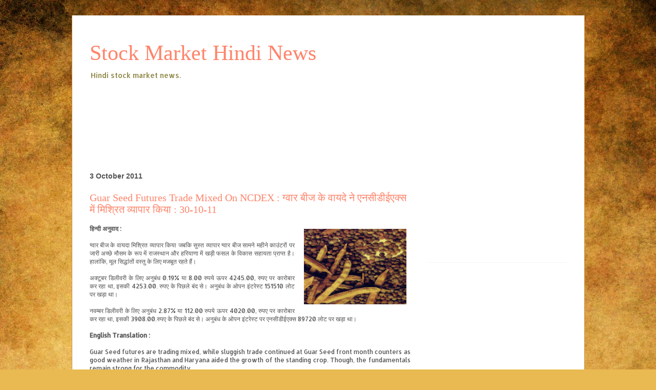

--- FILE ---
content_type: text/html; charset=UTF-8
request_url: http://hindi-stock-news.indian-commodity.com/2011/10/guar-seed-futures-trade-mixed-on-ncdex.html
body_size: 10933
content:
<!DOCTYPE html>
<html class='v2' dir='ltr' lang='en-IN'>
<head>
<link href='https://www.blogger.com/static/v1/widgets/335934321-css_bundle_v2.css' rel='stylesheet' type='text/css'/>
<meta content='width=1100' name='viewport'/>
<meta content='text/html; charset=UTF-8' http-equiv='Content-Type'/>
<meta content='blogger' name='generator'/>
<link href='http://hindi-stock-news.indian-commodity.com/favicon.ico' rel='icon' type='image/x-icon'/>
<link href='http://hindi-stock-news.indian-commodity.com/2011/10/guar-seed-futures-trade-mixed-on-ncdex.html' rel='canonical'/>
<link rel="alternate" type="application/atom+xml" title="Stock Market Hindi News - Atom" href="http://hindi-stock-news.indian-commodity.com/feeds/posts/default" />
<link rel="alternate" type="application/rss+xml" title="Stock Market Hindi News - RSS" href="http://hindi-stock-news.indian-commodity.com/feeds/posts/default?alt=rss" />
<link rel="service.post" type="application/atom+xml" title="Stock Market Hindi News - Atom" href="https://www.blogger.com/feeds/5088881221705991388/posts/default" />

<link rel="alternate" type="application/atom+xml" title="Stock Market Hindi News - Atom" href="http://hindi-stock-news.indian-commodity.com/feeds/1375875285127872271/comments/default" />
<!--Can't find substitution for tag [blog.ieCssRetrofitLinks]-->
<link href='https://blogger.googleusercontent.com/img/b/R29vZ2xl/AVvXsEjb4c5rdJn3U_Ur6fBTSXR3htVw0vAIobteYv5JmBgPDYhvtAjwHxqpeCmyn0y2UuLs-jXoTbxOvhQHe2oW3ZlW4elMynOZrCKuX0IxBCIdJruTOYi7z2Fn-CXwXMbQUeO5ekpz8Vm4jg/s200/Guwar-seed_g.gif' rel='image_src'/>
<meta content='http://hindi-stock-news.indian-commodity.com/2011/10/guar-seed-futures-trade-mixed-on-ncdex.html' property='og:url'/>
<meta content='Guar Seed Futures Trade Mixed On NCDEX : ग्वार बीज के वायदे ने एनसीडीईएक्स में मिश्रित व्यापार किया : 30-10-11' property='og:title'/>
<meta content='हिन्दी अनुवाद : ग्वार  बीज  के  वायदा  मिश्रित  व्यापार  किया  जबकि  सुस्त  व्यापार  ग्वार  बीज  सामने  महीने  काउंटरों  पर  जारी  अच्छे  मौ...' property='og:description'/>
<meta content='https://blogger.googleusercontent.com/img/b/R29vZ2xl/AVvXsEjb4c5rdJn3U_Ur6fBTSXR3htVw0vAIobteYv5JmBgPDYhvtAjwHxqpeCmyn0y2UuLs-jXoTbxOvhQHe2oW3ZlW4elMynOZrCKuX0IxBCIdJruTOYi7z2Fn-CXwXMbQUeO5ekpz8Vm4jg/w1200-h630-p-k-no-nu/Guwar-seed_g.gif' property='og:image'/>
<title>Stock Market Hindi News: Guar Seed Futures Trade Mixed On NCDEX : ग&#2381;व&#2366;र ब&#2368;ज क&#2375; व&#2366;यद&#2375; न&#2375; एनस&#2368;ड&#2368;ईएक&#2381;स म&#2375;&#2306; म&#2367;श&#2381;र&#2367;त व&#2381;य&#2366;प&#2366;र क&#2367;य&#2366; : 30-10-11</title>
<style type='text/css'>@font-face{font-family:'Allerta';font-style:normal;font-weight:400;font-display:swap;src:url(//fonts.gstatic.com/s/allerta/v19/TwMO-IAHRlkbx940YnYXSCiN9uc.woff2)format('woff2');unicode-range:U+0000-00FF,U+0131,U+0152-0153,U+02BB-02BC,U+02C6,U+02DA,U+02DC,U+0304,U+0308,U+0329,U+2000-206F,U+20AC,U+2122,U+2191,U+2193,U+2212,U+2215,U+FEFF,U+FFFD;}</style>
<style id='page-skin-1' type='text/css'><!--
/*
-----------------------------------------------
Blogger Template Style
Name:     Ethereal
Designer: Jason Morrow
URL:      jasonmorrow.etsy.com
----------------------------------------------- */
/* Content
----------------------------------------------- */
body {
font: normal normal 12px Allerta;
color: #525252;
background: #e9ba52 url(//themes.googleusercontent.com/image?id=0BwVBOzw_-hbMN2IwNWVhMDktYzNlYy00MGY2LWI5MTYtMTQ2ZTRkMmI3YTE1) repeat fixed top center /* Credit: mammuth (http://www.istockphoto.com/googleimages.php?id=10364914&platform=blogger) */;
}
html body .content-outer {
min-width: 0;
max-width: 100%;
width: 100%;
}
a:link {
text-decoration: none;
color: #4c5435;
}
a:visited {
text-decoration: none;
color: #3c4387;
}
a:hover {
text-decoration: underline;
color: #2f86be;
}
.main-inner {
padding-top: 15px;
}
.body-fauxcolumn-outer {
background: transparent none repeat-x scroll top center;
}
.content-fauxcolumns .fauxcolumn-inner {
background: #ffffff none repeat-x scroll top left;
border-left: 1px solid #d58e3e;
border-right: 1px solid #d58e3e;
}
/* Flexible Background
----------------------------------------------- */
.content-fauxcolumn-outer .fauxborder-left {
width: 100%;
padding-left: 0;
margin-left: -0;
background-color: transparent;
background-image: none;
background-repeat: no-repeat;
background-position: left top;
}
.content-fauxcolumn-outer .fauxborder-right {
margin-right: -0;
width: 0;
background-color: transparent;
background-image: none;
background-repeat: no-repeat;
background-position: right top;
}
/* Columns
----------------------------------------------- */
.content-inner {
padding: 0;
}
/* Header
----------------------------------------------- */
.header-inner {
padding: 27px 0 3px;
}
.header-inner .section {
margin: 0 35px;
}
.Header h1 {
font: normal normal 42px Times, 'Times New Roman', FreeSerif, serif;
color: #ff846a;
}
.Header h1 a {
color: #ff846a;
}
.Header .description {
font-size: 115%;
color: #877f3c;
}
.header-inner .Header .titlewrapper,
.header-inner .Header .descriptionwrapper {
padding-left: 0;
padding-right: 0;
margin-bottom: 0;
}
/* Tabs
----------------------------------------------- */
.tabs-outer {
position: relative;
background: transparent;
}
.tabs-cap-top, .tabs-cap-bottom {
position: absolute;
width: 100%;
}
.tabs-cap-bottom {
bottom: 0;
}
.tabs-inner {
padding: 0;
}
.tabs-inner .section {
margin: 0 35px;
}
*+html body .tabs-inner .widget li {
padding: 1px;
}
.PageList {
border-bottom: 1px solid #eddc83;
}
.tabs-inner .widget li.selected a,
.tabs-inner .widget li a:hover {
position: relative;
-moz-border-radius-topleft: 5px;
-moz-border-radius-topright: 5px;
-webkit-border-top-left-radius: 5px;
-webkit-border-top-right-radius: 5px;
-goog-ms-border-top-left-radius: 5px;
-goog-ms-border-top-right-radius: 5px;
border-top-left-radius: 5px;
border-top-right-radius: 5px;
background: #ebc57a none ;
color: #4c5435;
}
.tabs-inner .widget li a {
display: inline-block;
margin: 0;
margin-right: 1px;
padding: .65em 1.5em;
font: normal normal 12px Arial, Tahoma, Helvetica, FreeSans, sans-serif;
color: #4c5435;
background-color: #ffe6af;
-moz-border-radius-topleft: 5px;
-moz-border-radius-topright: 5px;
-webkit-border-top-left-radius: 5px;
-webkit-border-top-right-radius: 5px;
-goog-ms-border-top-left-radius: 5px;
-goog-ms-border-top-right-radius: 5px;
border-top-left-radius: 5px;
border-top-right-radius: 5px;
}
/* Headings
----------------------------------------------- */
h2 {
font: normal bold 14px Verdana, Geneva, sans-serif;
color: #525252;
}
/* Widgets
----------------------------------------------- */
.main-inner .column-left-inner {
padding: 0 0 0 20px;
}
.main-inner .column-left-inner .section {
margin-right: 0;
}
.main-inner .column-right-inner {
padding: 0 20px 0 0;
}
.main-inner .column-right-inner .section {
margin-left: 0;
}
.main-inner .section {
padding: 0;
}
.main-inner .widget {
padding: 0 0 15px;
margin: 20px 0;
border-bottom: 1px solid #f6f6f6;
}
.main-inner .widget h2 {
margin: 0;
padding: .6em 0 .5em;
}
.footer-inner .widget h2 {
padding: 0 0 .4em;
}
.main-inner .widget h2 + div, .footer-inner .widget h2 + div {
padding-top: 15px;
}
.main-inner .widget .widget-content {
margin: 0;
padding: 15px 0 0;
}
.main-inner .widget ul, .main-inner .widget #ArchiveList ul.flat {
margin: -15px -15px -15px;
padding: 0;
list-style: none;
}
.main-inner .sidebar .widget h2 {
border-bottom: 1px solid transparent;
}
.main-inner .widget #ArchiveList {
margin: -15px 0 0;
}
.main-inner .widget ul li, .main-inner .widget #ArchiveList ul.flat li {
padding: .5em 15px;
text-indent: 0;
}
.main-inner .widget #ArchiveList ul li {
padding-top: .25em;
padding-bottom: .25em;
}
.main-inner .widget ul li:first-child, .main-inner .widget #ArchiveList ul.flat li:first-child {
border-top: none;
}
.main-inner .widget ul li:last-child, .main-inner .widget #ArchiveList ul.flat li:last-child {
border-bottom: none;
}
.main-inner .widget .post-body ul {
padding: 0 2.5em;
margin: .5em 0;
list-style: disc;
}
.main-inner .widget .post-body ul li {
padding: 0.25em 0;
margin-bottom: .25em;
color: #525252;
border: none;
}
.footer-inner .widget ul {
padding: 0;
list-style: none;
}
.widget .zippy {
color: #525252;
}
/* Posts
----------------------------------------------- */
.main.section {
margin: 0 20px;
}
body .main-inner .Blog {
padding: 0;
background-color: transparent;
border: none;
}
.main-inner .widget h2.date-header {
border-bottom: 1px solid transparent;
}
.date-outer {
position: relative;
margin: 15px 0 20px;
}
.date-outer:first-child {
margin-top: 0;
}
.date-posts {
clear: both;
}
.post-outer, .inline-ad {
border-bottom: 1px solid #f6f6f6;
padding: 30px 0;
}
.post-outer {
padding-bottom: 10px;
}
.post-outer:first-child {
padding-top: 0;
border-top: none;
}
.post-outer:last-child, .inline-ad:last-child {
border-bottom: none;
}
.post-body img {
padding: 8px;
}
h3.post-title, h4 {
font: normal normal 20px Times, Times New Roman, serif;
color: #ff846a;
}
h3.post-title a {
font: normal normal 20px Times, Times New Roman, serif;
color: #ff846a;
text-decoration: none;
}
h3.post-title a:hover {
color: #2f86be;
text-decoration: underline;
}
.post-header {
margin: 0 0 1.5em;
}
.post-body {
line-height: 1.4;
}
.post-footer {
margin: 1.5em 0 0;
}
#blog-pager {
padding: 15px;
}
.blog-feeds, .post-feeds {
margin: 1em 0;
text-align: center;
}
.post-outer .comments {
margin-top: 2em;
}
/* Comments
----------------------------------------------- */
.comments .comments-content .icon.blog-author {
background-repeat: no-repeat;
background-image: url([data-uri]);
}
.comments .comments-content .loadmore a {
background: #ffffff none repeat-x scroll top left;
}
.comments .comments-content .loadmore a {
border-top: 1px solid transparent;
border-bottom: 1px solid transparent;
}
.comments .comment-thread.inline-thread {
background: #ffffff none repeat-x scroll top left;
}
.comments .continue {
border-top: 2px solid transparent;
}
/* Footer
----------------------------------------------- */
.footer-inner {
padding: 30px 0;
overflow: hidden;
}
/* Mobile
----------------------------------------------- */
body.mobile  {
background-size: auto
}
.mobile .body-fauxcolumn-outer {
background: ;
}
.mobile .content-fauxcolumns .fauxcolumn-inner {
opacity: 0.75;
}
.mobile .content-fauxcolumn-outer .fauxborder-right {
margin-right: 0;
}
.mobile-link-button {
background-color: #ebc57a;
}
.mobile-link-button a:link, .mobile-link-button a:visited {
color: #4c5435;
}
.mobile-index-contents {
color: #444444;
}
.mobile .body-fauxcolumn-outer {
background-size: 100% auto;
}
.mobile .mobile-date-outer {
border-bottom: transparent;
}
.mobile .PageList {
border-bottom: none;
}
.mobile .tabs-inner .section {
margin: 0;
}
.mobile .tabs-inner .PageList .widget-content {
background: #ebc57a none;
color: #4c5435;
}
.mobile .tabs-inner .PageList .widget-content .pagelist-arrow {
border-left: 1px solid #4c5435;
}
.mobile .footer-inner {
overflow: visible;
}
body.mobile .AdSense {
margin: 0 -10px;
}

--></style>
<style id='template-skin-1' type='text/css'><!--
body {
min-width: 1001px;
}
.content-outer, .content-fauxcolumn-outer, .region-inner {
min-width: 1001px;
max-width: 1001px;
_width: 1001px;
}
.main-inner .columns {
padding-left: 0px;
padding-right: 305px;
}
.main-inner .fauxcolumn-center-outer {
left: 0px;
right: 305px;
/* IE6 does not respect left and right together */
_width: expression(this.parentNode.offsetWidth -
parseInt("0px") -
parseInt("305px") + 'px');
}
.main-inner .fauxcolumn-left-outer {
width: 0px;
}
.main-inner .fauxcolumn-right-outer {
width: 305px;
}
.main-inner .column-left-outer {
width: 0px;
right: 100%;
margin-left: -0px;
}
.main-inner .column-right-outer {
width: 305px;
margin-right: -305px;
}
#layout {
min-width: 0;
}
#layout .content-outer {
min-width: 0;
width: 800px;
}
#layout .region-inner {
min-width: 0;
width: auto;
}
body#layout div.add_widget {
padding: 8px;
}
body#layout div.add_widget a {
margin-left: 32px;
}
--></style>
<style>
    body {background-image:url(\/\/themes.googleusercontent.com\/image?id=0BwVBOzw_-hbMN2IwNWVhMDktYzNlYy00MGY2LWI5MTYtMTQ2ZTRkMmI3YTE1);}
    
@media (max-width: 200px) { body {background-image:url(\/\/themes.googleusercontent.com\/image?id=0BwVBOzw_-hbMN2IwNWVhMDktYzNlYy00MGY2LWI5MTYtMTQ2ZTRkMmI3YTE1&options=w200);}}
@media (max-width: 400px) and (min-width: 201px) { body {background-image:url(\/\/themes.googleusercontent.com\/image?id=0BwVBOzw_-hbMN2IwNWVhMDktYzNlYy00MGY2LWI5MTYtMTQ2ZTRkMmI3YTE1&options=w400);}}
@media (max-width: 800px) and (min-width: 401px) { body {background-image:url(\/\/themes.googleusercontent.com\/image?id=0BwVBOzw_-hbMN2IwNWVhMDktYzNlYy00MGY2LWI5MTYtMTQ2ZTRkMmI3YTE1&options=w800);}}
@media (max-width: 1200px) and (min-width: 801px) { body {background-image:url(\/\/themes.googleusercontent.com\/image?id=0BwVBOzw_-hbMN2IwNWVhMDktYzNlYy00MGY2LWI5MTYtMTQ2ZTRkMmI3YTE1&options=w1200);}}
/* Last tag covers anything over one higher than the previous max-size cap. */
@media (min-width: 1201px) { body {background-image:url(\/\/themes.googleusercontent.com\/image?id=0BwVBOzw_-hbMN2IwNWVhMDktYzNlYy00MGY2LWI5MTYtMTQ2ZTRkMmI3YTE1&options=w1600);}}
  </style>
<link href='https://www.blogger.com/dyn-css/authorization.css?targetBlogID=5088881221705991388&amp;zx=9414a7b7-1ac8-455c-92ec-1bd2958fb82c' media='none' onload='if(media!=&#39;all&#39;)media=&#39;all&#39;' rel='stylesheet'/><noscript><link href='https://www.blogger.com/dyn-css/authorization.css?targetBlogID=5088881221705991388&amp;zx=9414a7b7-1ac8-455c-92ec-1bd2958fb82c' rel='stylesheet'/></noscript>
<meta name='google-adsense-platform-account' content='ca-host-pub-1556223355139109'/>
<meta name='google-adsense-platform-domain' content='blogspot.com'/>

<!-- data-ad-client=ca-pub-5053228192485256 -->

</head>
<body class='loading variant-leaves1'>
<div class='navbar no-items section' id='navbar' name='Navbar'>
</div>
<div class='body-fauxcolumns'>
<div class='fauxcolumn-outer body-fauxcolumn-outer'>
<div class='cap-top'>
<div class='cap-left'></div>
<div class='cap-right'></div>
</div>
<div class='fauxborder-left'>
<div class='fauxborder-right'></div>
<div class='fauxcolumn-inner'>
</div>
</div>
<div class='cap-bottom'>
<div class='cap-left'></div>
<div class='cap-right'></div>
</div>
</div>
</div>
<div class='content'>
<div class='content-fauxcolumns'>
<div class='fauxcolumn-outer content-fauxcolumn-outer'>
<div class='cap-top'>
<div class='cap-left'></div>
<div class='cap-right'></div>
</div>
<div class='fauxborder-left'>
<div class='fauxborder-right'></div>
<div class='fauxcolumn-inner'>
</div>
</div>
<div class='cap-bottom'>
<div class='cap-left'></div>
<div class='cap-right'></div>
</div>
</div>
</div>
<div class='content-outer'>
<div class='content-cap-top cap-top'>
<div class='cap-left'></div>
<div class='cap-right'></div>
</div>
<div class='fauxborder-left content-fauxborder-left'>
<div class='fauxborder-right content-fauxborder-right'></div>
<div class='content-inner'>
<header>
<div class='header-outer'>
<div class='header-cap-top cap-top'>
<div class='cap-left'></div>
<div class='cap-right'></div>
</div>
<div class='fauxborder-left header-fauxborder-left'>
<div class='fauxborder-right header-fauxborder-right'></div>
<div class='region-inner header-inner'>
<div class='header section' id='header' name='Header'><div class='widget Header' data-version='1' id='Header1'>
<div id='header-inner'>
<div class='titlewrapper'>
<h1 class='title'>
<a href='http://hindi-stock-news.indian-commodity.com/'>
Stock Market Hindi News
</a>
</h1>
</div>
<div class='descriptionwrapper'>
<p class='description'><span>Hindi stock market news.</span></p>
</div>
</div>
</div></div>
</div>
</div>
<div class='header-cap-bottom cap-bottom'>
<div class='cap-left'></div>
<div class='cap-right'></div>
</div>
</div>
</header>
<div class='tabs-outer'>
<div class='tabs-cap-top cap-top'>
<div class='cap-left'></div>
<div class='cap-right'></div>
</div>
<div class='fauxborder-left tabs-fauxborder-left'>
<div class='fauxborder-right tabs-fauxborder-right'></div>
<div class='region-inner tabs-inner'>
<div class='tabs section' id='crosscol' name='Cross-column'><div class='widget AdSense' data-version='1' id='AdSense2'>
<div class='widget-content'>
<script type="text/javascript"><!--
google_ad_client="pub-5053228192485256";
google_ad_host="pub-1556223355139109";
google_ad_width=728;
google_ad_height=90;
google_ad_format="728x90_as";
google_ad_type="text_image";
google_ad_host_channel="0001+S0013+L0005";
google_color_border="FFFFFF";
google_color_bg="FFFFFF";
google_color_link="333333";
google_color_url="4D469C";
google_color_text="666666";
//--></script>
<script type="text/javascript"
  src="http://pagead2.googlesyndication.com/pagead/show_ads.js">
</script>
<div class='clear'></div>
</div>
</div></div>
<div class='tabs section' id='crosscol-overflow' name='Cross-Column 2'><div class='widget AdSense' data-version='1' id='AdSense3'>
<div class='widget-content'>
<script type="text/javascript"><!--
google_ad_client="pub-5053228192485256";
google_ad_host="pub-1556223355139109";
google_ad_width=728;
google_ad_height=15;
google_ad_format="728x15_0ads_al_s";
google_ad_host_channel="0001+S0020+L0001";
google_color_border="FFFFFF";
google_color_bg="FFFFFF";
google_color_link="525252";
google_color_url="4C5435";
google_color_text="525252";
//--></script>
<script type="text/javascript"
  src="http://pagead2.googlesyndication.com/pagead/show_ads.js">
</script>
<div class='clear'></div>
</div>
</div></div>
</div>
</div>
<div class='tabs-cap-bottom cap-bottom'>
<div class='cap-left'></div>
<div class='cap-right'></div>
</div>
</div>
<div class='main-outer'>
<div class='main-cap-top cap-top'>
<div class='cap-left'></div>
<div class='cap-right'></div>
</div>
<div class='fauxborder-left main-fauxborder-left'>
<div class='fauxborder-right main-fauxborder-right'></div>
<div class='region-inner main-inner'>
<div class='columns fauxcolumns'>
<div class='fauxcolumn-outer fauxcolumn-center-outer'>
<div class='cap-top'>
<div class='cap-left'></div>
<div class='cap-right'></div>
</div>
<div class='fauxborder-left'>
<div class='fauxborder-right'></div>
<div class='fauxcolumn-inner'>
</div>
</div>
<div class='cap-bottom'>
<div class='cap-left'></div>
<div class='cap-right'></div>
</div>
</div>
<div class='fauxcolumn-outer fauxcolumn-left-outer'>
<div class='cap-top'>
<div class='cap-left'></div>
<div class='cap-right'></div>
</div>
<div class='fauxborder-left'>
<div class='fauxborder-right'></div>
<div class='fauxcolumn-inner'>
</div>
</div>
<div class='cap-bottom'>
<div class='cap-left'></div>
<div class='cap-right'></div>
</div>
</div>
<div class='fauxcolumn-outer fauxcolumn-right-outer'>
<div class='cap-top'>
<div class='cap-left'></div>
<div class='cap-right'></div>
</div>
<div class='fauxborder-left'>
<div class='fauxborder-right'></div>
<div class='fauxcolumn-inner'>
</div>
</div>
<div class='cap-bottom'>
<div class='cap-left'></div>
<div class='cap-right'></div>
</div>
</div>
<!-- corrects IE6 width calculation -->
<div class='columns-inner'>
<div class='column-center-outer'>
<div class='column-center-inner'>
<div class='main section' id='main' name='Main'><div class='widget Blog' data-version='1' id='Blog1'>
<div class='blog-posts hfeed'>

          <div class="date-outer">
        
<h2 class='date-header'><span>3 October 2011</span></h2>

          <div class="date-posts">
        
<div class='post-outer'>
<div class='post hentry uncustomized-post-template' itemprop='blogPost' itemscope='itemscope' itemtype='http://schema.org/BlogPosting'>
<meta content='https://blogger.googleusercontent.com/img/b/R29vZ2xl/AVvXsEjb4c5rdJn3U_Ur6fBTSXR3htVw0vAIobteYv5JmBgPDYhvtAjwHxqpeCmyn0y2UuLs-jXoTbxOvhQHe2oW3ZlW4elMynOZrCKuX0IxBCIdJruTOYi7z2Fn-CXwXMbQUeO5ekpz8Vm4jg/s200/Guwar-seed_g.gif' itemprop='image_url'/>
<meta content='5088881221705991388' itemprop='blogId'/>
<meta content='1375875285127872271' itemprop='postId'/>
<a name='1375875285127872271'></a>
<h3 class='post-title entry-title' itemprop='name'>
Guar Seed Futures Trade Mixed On NCDEX : ग&#2381;व&#2366;र ब&#2368;ज क&#2375; व&#2366;यद&#2375; न&#2375; एनस&#2368;ड&#2368;ईएक&#2381;स म&#2375;&#2306; म&#2367;श&#2381;र&#2367;त व&#2381;य&#2366;प&#2366;र क&#2367;य&#2366; : 30-10-11
</h3>
<div class='post-header'>
<div class='post-header-line-1'></div>
</div>
<div class='post-body entry-content' id='post-body-1375875285127872271' itemprop='description articleBody'>
<a alt="Guar Seed Futures Trade Mixed On NCDEX" href="https://blogger.googleusercontent.com/img/b/R29vZ2xl/AVvXsEjb4c5rdJn3U_Ur6fBTSXR3htVw0vAIobteYv5JmBgPDYhvtAjwHxqpeCmyn0y2UuLs-jXoTbxOvhQHe2oW3ZlW4elMynOZrCKuX0IxBCIdJruTOYi7z2Fn-CXwXMbQUeO5ekpz8Vm4jg/s1600/Guwar-seed_g.gif" onblur="try {parent.deselectBloggerImageGracefully();} catch(e) {}" title="Guar Seed Futures Trade Mixed On NCDEX"><img alt="" border="0" id="BLOGGER_PHOTO_ID_5659234714225303234" src="https://blogger.googleusercontent.com/img/b/R29vZ2xl/AVvXsEjb4c5rdJn3U_Ur6fBTSXR3htVw0vAIobteYv5JmBgPDYhvtAjwHxqpeCmyn0y2UuLs-jXoTbxOvhQHe2oW3ZlW4elMynOZrCKuX0IxBCIdJruTOYi7z2Fn-CXwXMbQUeO5ekpz8Vm4jg/s200/Guwar-seed_g.gif" style="float: right; margin: 0pt 0pt 10px 10px; cursor: pointer; width: 200px; height: 147px;" /></a><span style="font-weight: bold;">ह&#2367;न&#2381;द&#2368; अन&#2369;व&#2366;द :</span><br /><div style="text-align: justify;"><br /><span>ग&#2381;व&#2366;र</span> <span>ब&#2368;ज</span> <span>क&#2375;</span> <span>व&#2366;यद&#2366;</span> <span>म&#2367;श&#2381;र&#2367;त</span> <span>व&#2381;य&#2366;प&#2366;र</span> <span>क&#2367;य&#2366;</span> <span>जबक&#2367;</span> <span>स&#2369;स&#2381;त</span> <span>व&#2381;य&#2366;प&#2366;र</span> <span>ग&#2381;व&#2366;र</span> <span>ब&#2368;ज</span> <span>स&#2366;मन&#2375;</span> <span>मह&#2368;न&#2375;</span> <span>क&#2366;उ&#2306;टर&#2379;&#2306;</span> <span>पर</span> <span>ज&#2366;र&#2368;</span> <span>अच&#2381;छ&#2375;</span> <span>म&#2380;सम</span> <span>क&#2375;</span> <span>र&#2370;प</span> <span>म&#2375;&#2306;</span> <span>र&#2366;जस&#2381;थ&#2366;न</span> <span>और</span> <span>हर&#2367;य&#2366;ण&#2366;</span> <span>म&#2375;&#2306;</span> <span>खड&#2364;&#2368;</span> <span>फसल</span> <span>क&#2375;</span> <span>व&#2367;क&#2366;स</span> <span>सह&#2366;यत&#2366;</span> <span>प&#2381;र&#2366;प&#2381;त</span> <span>ह&#2376;&#2404;</span> <span id="result_box" class="long_text" lang="hi"><span class="">ह&#2366;ल&#2366;&#2306;क&#2367;</span><span class="">,</span> <span class="hps">म&#2370;ल स&#2367;द&#2381;ध&#2366;&#2306;त&#2379;&#2306;</span> <span class="hps">वस&#2381;त&#2369; क&#2375; ल&#2367;ए</span> <span class="hps">मजब&#2370;त</span> <span class="hps">रहत&#2375; ह&#2376;&#2306;&#2404; </span></span><br /><br /><span>अक&#2381;ट&#2370;बर</span> <span>ड&#2367;ल&#2368;वर&#2368;</span> <span>क&#2375;</span> <span>ल&#2367;ए</span> <span>अन&#2369;ब&#2306;ध</span> 0.19% <span>य&#2366;</span> 8.00 <span>र&#2369;पय&#2375;</span> <span>ऊपर</span> 4245.00, <span>र&#2369;पए</span> <span>पर</span> <span>क&#2366;र&#2379;ब&#2366;र</span> <span>कर</span> <span>रह&#2366;</span> <span>थ&#2366;</span>, <span>इसक&#2368;</span> 4253.00. <span>र&#2369;पए</span> <span>क&#2375;</span> <span>प&#2367;छल&#2375;</span> <span>ब&#2306;द</span> <span>स&#2375;&#2404;</span> <span>अन&#2369;ब&#2306;ध</span> <span>क&#2375;</span> <span>ओपन</span> <span>इ&#2306;टर&#2375;स&#2381;ट</span> 151510 <span>ल&#2379;ट</span> <span>पर</span> <span>खड&#2364;&#2366;</span> <span>थ&#2366;&#2404;</span><br /><br /><span>नवम&#2381;बर</span> <span>ड&#2367;ल&#2368;वर&#2368;</span> <span>क&#2375;</span> <span>ल&#2367;ए</span> <span>अन&#2369;ब&#2306;ध</span> 2.87% <span>य&#2366;</span> 112.00 <span>र&#2369;पय&#2375;</span> <span>ऊपर</span> 4020.00, <span>र&#2369;पए</span> <span>पर</span> <span>क&#2366;र&#2379;ब&#2366;र</span> <span>कर</span> <span>रह&#2366;</span> <span>थ&#2366;</span>, <span>इसक&#2368;</span> 3908.00.<span>र&#2369;पए</span> <span>क&#2375;</span> <span>प&#2367;छल&#2375;</span> <span>ब&#2306;द</span> <span>स&#2375;&#2404;</span> <span>अन&#2369;ब&#2306;ध</span> <span>क&#2375;</span> <span>ओपन</span> <span>इ&#2306;टर&#2375;स&#2381;ट</span> <span>पर</span> <span>एनस&#2368;ड&#2368;ईएक&#2381;स</span> 89720 <span>ल&#2379;ट</span> <span>पर</span> <span>खड&#2364;&#2366;</span> <span>थ&#2366;&#2404;</span><br /><br /><span style="font-weight: bold;">English Translation :</span><br /><br />Guar Seed futures are trading mixed, while sluggish trade continued at Guar Seed front month counters as good weather in Rajasthan and Haryana aided the growth of the standing crop. Though, the fundamentals remain strong for the commodity.<br /><br />The contract for <span>October</span> delivery was trading at Rs 4245.00, down by 0.19% or Rs 8.00 from its previous closing of Rs 4253.00. The open interest of the contract stood at 151510 lots.<br /><br />The contract for November delivery was trading at Rs 4020.00, up by 2.87% or Rs 112.00 from its previous closing of Rs 3908.00. The open interest of the contract stood at 89720 lots on NCDEX.<br /></div>
<div style='clear: both;'></div>
</div>
<div class='post-footer'>
<div class='post-footer-line post-footer-line-1'>
<span class='post-author vcard'>
</span>
<span class='post-timestamp'>
at
<meta content='http://hindi-stock-news.indian-commodity.com/2011/10/guar-seed-futures-trade-mixed-on-ncdex.html' itemprop='url'/>
<a class='timestamp-link' href='http://hindi-stock-news.indian-commodity.com/2011/10/guar-seed-futures-trade-mixed-on-ncdex.html' rel='bookmark' title='permanent link'><abbr class='published' itemprop='datePublished' title='2011-10-03T17:18:00+05:30'>Monday, October 03, 2011</abbr></a>
</span>
<span class='post-comment-link'>
</span>
<span class='post-icons'>
<span class='item-action'>
<a href='https://www.blogger.com/email-post/5088881221705991388/1375875285127872271' title='Email Post'>
<img alt='' class='icon-action' height='13' src='https://resources.blogblog.com/img/icon18_email.gif' width='18'/>
</a>
</span>
</span>
<div class='post-share-buttons goog-inline-block'>
<a class='goog-inline-block share-button sb-email' href='https://www.blogger.com/share-post.g?blogID=5088881221705991388&postID=1375875285127872271&target=email' target='_blank' title='Email This'><span class='share-button-link-text'>Email This</span></a><a class='goog-inline-block share-button sb-blog' href='https://www.blogger.com/share-post.g?blogID=5088881221705991388&postID=1375875285127872271&target=blog' onclick='window.open(this.href, "_blank", "height=270,width=475"); return false;' target='_blank' title='BlogThis!'><span class='share-button-link-text'>BlogThis!</span></a><a class='goog-inline-block share-button sb-twitter' href='https://www.blogger.com/share-post.g?blogID=5088881221705991388&postID=1375875285127872271&target=twitter' target='_blank' title='Share to X'><span class='share-button-link-text'>Share to X</span></a><a class='goog-inline-block share-button sb-facebook' href='https://www.blogger.com/share-post.g?blogID=5088881221705991388&postID=1375875285127872271&target=facebook' onclick='window.open(this.href, "_blank", "height=430,width=640"); return false;' target='_blank' title='Share to Facebook'><span class='share-button-link-text'>Share to Facebook</span></a><a class='goog-inline-block share-button sb-pinterest' href='https://www.blogger.com/share-post.g?blogID=5088881221705991388&postID=1375875285127872271&target=pinterest' target='_blank' title='Share to Pinterest'><span class='share-button-link-text'>Share to Pinterest</span></a>
</div>
</div>
<div class='post-footer-line post-footer-line-2'>
<span class='post-labels'>
Labels:
<a href='http://hindi-stock-news.indian-commodity.com/search/label/Commodity' rel='tag'>Commodity</a>
</span>
</div>
<div class='post-footer-line post-footer-line-3'>
<span class='post-location'>
</span>
</div>
</div>
</div>
<div class='comments' id='comments'>
<a name='comments'></a>
<h4>No comments:</h4>
<div id='Blog1_comments-block-wrapper'>
<dl class='avatar-comment-indent' id='comments-block'>
</dl>
</div>
<p class='comment-footer'>
<div class='comment-form'>
<a name='comment-form'></a>
<h4 id='comment-post-message'>Post a Comment</h4>
<p>
</p>
<a href='https://www.blogger.com/comment/frame/5088881221705991388?po=1375875285127872271&hl=en-IN&saa=85391&origin=http://hindi-stock-news.indian-commodity.com' id='comment-editor-src'></a>
<iframe allowtransparency='true' class='blogger-iframe-colorize blogger-comment-from-post' frameborder='0' height='410px' id='comment-editor' name='comment-editor' src='' width='100%'></iframe>
<script src='https://www.blogger.com/static/v1/jsbin/2830521187-comment_from_post_iframe.js' type='text/javascript'></script>
<script type='text/javascript'>
      BLOG_CMT_createIframe('https://www.blogger.com/rpc_relay.html');
    </script>
</div>
</p>
</div>
</div>

        </div></div>
      
</div>
<div class='blog-pager' id='blog-pager'>
<span id='blog-pager-newer-link'>
<a class='blog-pager-newer-link' href='http://hindi-stock-news.indian-commodity.com/2011/10/govt-likely-to-permit-nppa-to-verify.html' id='Blog1_blog-pager-newer-link' title='Newer Post'>Newer Post</a>
</span>
<span id='blog-pager-older-link'>
<a class='blog-pager-older-link' href='http://hindi-stock-news.indian-commodity.com/2011/10/indusind-bank-allots-equity-shares-03.html' id='Blog1_blog-pager-older-link' title='Older Post'>Older Post</a>
</span>
<a class='home-link' href='http://hindi-stock-news.indian-commodity.com/'>Home</a>
</div>
<div class='clear'></div>
<div class='post-feeds'>
<div class='feed-links'>
Subscribe to:
<a class='feed-link' href='http://hindi-stock-news.indian-commodity.com/feeds/1375875285127872271/comments/default' target='_blank' type='application/atom+xml'>Post Comments (Atom)</a>
</div>
</div>
</div></div>
</div>
</div>
<div class='column-left-outer'>
<div class='column-left-inner'>
<aside>
</aside>
</div>
</div>
<div class='column-right-outer'>
<div class='column-right-inner'>
<aside>
<div class='sidebar section' id='sidebar-right-1'><div class='widget HTML' data-version='1' id='HTML1'>
<div class='widget-content'>
<iframe src="http://indian-commodity.com/sensex.aspx" height="150" width="250" frameborder=0 scrolling=no></iframe>
</div>
<div class='clear'></div>
</div><div class='widget AdSense' data-version='1' id='AdSense1'>
<div class='widget-content'>
<script type="text/javascript"><!--
google_ad_client="pub-5053228192485256";
google_ad_host="pub-1556223355139109";
google_ad_width=300;
google_ad_height=250;
google_ad_format="300x250_as";
google_ad_type="text";
google_ad_host_channel="0001+S0009+L0001";
google_color_border="FFFFFF";
google_color_bg="FFFFFF";
google_color_link="E3A327";
google_color_url="627349";
google_color_text="666666";
//--></script>
<script type="text/javascript"
  src="http://pagead2.googlesyndication.com/pagead/show_ads.js">
</script>
<div class='clear'></div>
</div>
</div><div class='widget BlogArchive' data-version='1' id='BlogArchive1'>
<h2>All News</h2>
<div class='widget-content'>
<div id='ArchiveList'>
<div id='BlogArchive1_ArchiveList'>
<ul class='hierarchy'>
<li class='archivedate collapsed'>
<a class='toggle' href='javascript:void(0)'>
<span class='zippy'>

        &#9658;&#160;
      
</span>
</a>
<a class='post-count-link' href='http://hindi-stock-news.indian-commodity.com/2012/'>
2012
</a>
<span class='post-count' dir='ltr'>(198)</span>
<ul class='hierarchy'>
<li class='archivedate collapsed'>
<a class='post-count-link' href='http://hindi-stock-news.indian-commodity.com/2012/06/'>
June
</a>
<span class='post-count' dir='ltr'>(7)</span>
</li>
</ul>
<ul class='hierarchy'>
<li class='archivedate collapsed'>
<a class='post-count-link' href='http://hindi-stock-news.indian-commodity.com/2012/05/'>
May
</a>
<span class='post-count' dir='ltr'>(12)</span>
</li>
</ul>
<ul class='hierarchy'>
<li class='archivedate collapsed'>
<a class='post-count-link' href='http://hindi-stock-news.indian-commodity.com/2012/04/'>
April
</a>
<span class='post-count' dir='ltr'>(43)</span>
</li>
</ul>
<ul class='hierarchy'>
<li class='archivedate collapsed'>
<a class='post-count-link' href='http://hindi-stock-news.indian-commodity.com/2012/03/'>
March
</a>
<span class='post-count' dir='ltr'>(51)</span>
</li>
</ul>
<ul class='hierarchy'>
<li class='archivedate collapsed'>
<a class='post-count-link' href='http://hindi-stock-news.indian-commodity.com/2012/02/'>
February
</a>
<span class='post-count' dir='ltr'>(42)</span>
</li>
</ul>
<ul class='hierarchy'>
<li class='archivedate collapsed'>
<a class='post-count-link' href='http://hindi-stock-news.indian-commodity.com/2012/01/'>
January
</a>
<span class='post-count' dir='ltr'>(43)</span>
</li>
</ul>
</li>
</ul>
<ul class='hierarchy'>
<li class='archivedate expanded'>
<a class='toggle' href='javascript:void(0)'>
<span class='zippy toggle-open'>

        &#9660;&#160;
      
</span>
</a>
<a class='post-count-link' href='http://hindi-stock-news.indian-commodity.com/2011/'>
2011
</a>
<span class='post-count' dir='ltr'>(995)</span>
<ul class='hierarchy'>
<li class='archivedate collapsed'>
<a class='post-count-link' href='http://hindi-stock-news.indian-commodity.com/2011/12/'>
December
</a>
<span class='post-count' dir='ltr'>(46)</span>
</li>
</ul>
<ul class='hierarchy'>
<li class='archivedate collapsed'>
<a class='post-count-link' href='http://hindi-stock-news.indian-commodity.com/2011/11/'>
November
</a>
<span class='post-count' dir='ltr'>(130)</span>
</li>
</ul>
<ul class='hierarchy'>
<li class='archivedate expanded'>
<a class='post-count-link' href='http://hindi-stock-news.indian-commodity.com/2011/10/'>
October
</a>
<span class='post-count' dir='ltr'>(203)</span>
</li>
</ul>
<ul class='hierarchy'>
<li class='archivedate collapsed'>
<a class='post-count-link' href='http://hindi-stock-news.indian-commodity.com/2011/09/'>
September
</a>
<span class='post-count' dir='ltr'>(274)</span>
</li>
</ul>
<ul class='hierarchy'>
<li class='archivedate collapsed'>
<a class='post-count-link' href='http://hindi-stock-news.indian-commodity.com/2011/08/'>
August
</a>
<span class='post-count' dir='ltr'>(66)</span>
</li>
</ul>
<ul class='hierarchy'>
<li class='archivedate collapsed'>
<a class='post-count-link' href='http://hindi-stock-news.indian-commodity.com/2011/07/'>
July
</a>
<span class='post-count' dir='ltr'>(46)</span>
</li>
</ul>
<ul class='hierarchy'>
<li class='archivedate collapsed'>
<a class='post-count-link' href='http://hindi-stock-news.indian-commodity.com/2011/06/'>
June
</a>
<span class='post-count' dir='ltr'>(24)</span>
</li>
</ul>
<ul class='hierarchy'>
<li class='archivedate collapsed'>
<a class='post-count-link' href='http://hindi-stock-news.indian-commodity.com/2011/05/'>
May
</a>
<span class='post-count' dir='ltr'>(38)</span>
</li>
</ul>
<ul class='hierarchy'>
<li class='archivedate collapsed'>
<a class='post-count-link' href='http://hindi-stock-news.indian-commodity.com/2011/04/'>
April
</a>
<span class='post-count' dir='ltr'>(43)</span>
</li>
</ul>
<ul class='hierarchy'>
<li class='archivedate collapsed'>
<a class='post-count-link' href='http://hindi-stock-news.indian-commodity.com/2011/03/'>
March
</a>
<span class='post-count' dir='ltr'>(42)</span>
</li>
</ul>
<ul class='hierarchy'>
<li class='archivedate collapsed'>
<a class='post-count-link' href='http://hindi-stock-news.indian-commodity.com/2011/02/'>
February
</a>
<span class='post-count' dir='ltr'>(43)</span>
</li>
</ul>
<ul class='hierarchy'>
<li class='archivedate collapsed'>
<a class='post-count-link' href='http://hindi-stock-news.indian-commodity.com/2011/01/'>
January
</a>
<span class='post-count' dir='ltr'>(40)</span>
</li>
</ul>
</li>
</ul>
<ul class='hierarchy'>
<li class='archivedate collapsed'>
<a class='toggle' href='javascript:void(0)'>
<span class='zippy'>

        &#9658;&#160;
      
</span>
</a>
<a class='post-count-link' href='http://hindi-stock-news.indian-commodity.com/2010/'>
2010
</a>
<span class='post-count' dir='ltr'>(580)</span>
<ul class='hierarchy'>
<li class='archivedate collapsed'>
<a class='post-count-link' href='http://hindi-stock-news.indian-commodity.com/2010/12/'>
December
</a>
<span class='post-count' dir='ltr'>(44)</span>
</li>
</ul>
<ul class='hierarchy'>
<li class='archivedate collapsed'>
<a class='post-count-link' href='http://hindi-stock-news.indian-commodity.com/2010/11/'>
November
</a>
<span class='post-count' dir='ltr'>(41)</span>
</li>
</ul>
<ul class='hierarchy'>
<li class='archivedate collapsed'>
<a class='post-count-link' href='http://hindi-stock-news.indian-commodity.com/2010/10/'>
October
</a>
<span class='post-count' dir='ltr'>(36)</span>
</li>
</ul>
<ul class='hierarchy'>
<li class='archivedate collapsed'>
<a class='post-count-link' href='http://hindi-stock-news.indian-commodity.com/2010/09/'>
September
</a>
<span class='post-count' dir='ltr'>(42)</span>
</li>
</ul>
<ul class='hierarchy'>
<li class='archivedate collapsed'>
<a class='post-count-link' href='http://hindi-stock-news.indian-commodity.com/2010/08/'>
August
</a>
<span class='post-count' dir='ltr'>(35)</span>
</li>
</ul>
<ul class='hierarchy'>
<li class='archivedate collapsed'>
<a class='post-count-link' href='http://hindi-stock-news.indian-commodity.com/2010/07/'>
July
</a>
<span class='post-count' dir='ltr'>(39)</span>
</li>
</ul>
<ul class='hierarchy'>
<li class='archivedate collapsed'>
<a class='post-count-link' href='http://hindi-stock-news.indian-commodity.com/2010/06/'>
June
</a>
<span class='post-count' dir='ltr'>(40)</span>
</li>
</ul>
<ul class='hierarchy'>
<li class='archivedate collapsed'>
<a class='post-count-link' href='http://hindi-stock-news.indian-commodity.com/2010/05/'>
May
</a>
<span class='post-count' dir='ltr'>(52)</span>
</li>
</ul>
<ul class='hierarchy'>
<li class='archivedate collapsed'>
<a class='post-count-link' href='http://hindi-stock-news.indian-commodity.com/2010/04/'>
April
</a>
<span class='post-count' dir='ltr'>(53)</span>
</li>
</ul>
<ul class='hierarchy'>
<li class='archivedate collapsed'>
<a class='post-count-link' href='http://hindi-stock-news.indian-commodity.com/2010/03/'>
March
</a>
<span class='post-count' dir='ltr'>(68)</span>
</li>
</ul>
<ul class='hierarchy'>
<li class='archivedate collapsed'>
<a class='post-count-link' href='http://hindi-stock-news.indian-commodity.com/2010/02/'>
February
</a>
<span class='post-count' dir='ltr'>(65)</span>
</li>
</ul>
<ul class='hierarchy'>
<li class='archivedate collapsed'>
<a class='post-count-link' href='http://hindi-stock-news.indian-commodity.com/2010/01/'>
January
</a>
<span class='post-count' dir='ltr'>(65)</span>
</li>
</ul>
</li>
</ul>
<ul class='hierarchy'>
<li class='archivedate collapsed'>
<a class='toggle' href='javascript:void(0)'>
<span class='zippy'>

        &#9658;&#160;
      
</span>
</a>
<a class='post-count-link' href='http://hindi-stock-news.indian-commodity.com/2009/'>
2009
</a>
<span class='post-count' dir='ltr'>(1308)</span>
<ul class='hierarchy'>
<li class='archivedate collapsed'>
<a class='post-count-link' href='http://hindi-stock-news.indian-commodity.com/2009/12/'>
December
</a>
<span class='post-count' dir='ltr'>(98)</span>
</li>
</ul>
<ul class='hierarchy'>
<li class='archivedate collapsed'>
<a class='post-count-link' href='http://hindi-stock-news.indian-commodity.com/2009/11/'>
November
</a>
<span class='post-count' dir='ltr'>(144)</span>
</li>
</ul>
<ul class='hierarchy'>
<li class='archivedate collapsed'>
<a class='post-count-link' href='http://hindi-stock-news.indian-commodity.com/2009/10/'>
October
</a>
<span class='post-count' dir='ltr'>(178)</span>
</li>
</ul>
<ul class='hierarchy'>
<li class='archivedate collapsed'>
<a class='post-count-link' href='http://hindi-stock-news.indian-commodity.com/2009/09/'>
September
</a>
<span class='post-count' dir='ltr'>(198)</span>
</li>
</ul>
<ul class='hierarchy'>
<li class='archivedate collapsed'>
<a class='post-count-link' href='http://hindi-stock-news.indian-commodity.com/2009/08/'>
August
</a>
<span class='post-count' dir='ltr'>(177)</span>
</li>
</ul>
<ul class='hierarchy'>
<li class='archivedate collapsed'>
<a class='post-count-link' href='http://hindi-stock-news.indian-commodity.com/2009/07/'>
July
</a>
<span class='post-count' dir='ltr'>(156)</span>
</li>
</ul>
<ul class='hierarchy'>
<li class='archivedate collapsed'>
<a class='post-count-link' href='http://hindi-stock-news.indian-commodity.com/2009/06/'>
June
</a>
<span class='post-count' dir='ltr'>(156)</span>
</li>
</ul>
<ul class='hierarchy'>
<li class='archivedate collapsed'>
<a class='post-count-link' href='http://hindi-stock-news.indian-commodity.com/2009/05/'>
May
</a>
<span class='post-count' dir='ltr'>(123)</span>
</li>
</ul>
<ul class='hierarchy'>
<li class='archivedate collapsed'>
<a class='post-count-link' href='http://hindi-stock-news.indian-commodity.com/2009/04/'>
April
</a>
<span class='post-count' dir='ltr'>(78)</span>
</li>
</ul>
</li>
</ul>
</div>
</div>
<div class='clear'></div>
</div>
</div></div>
<table border='0' cellpadding='0' cellspacing='0' class='section-columns columns-2'>
<tbody>
<tr>
<td class='first columns-cell'>
<div class='sidebar no-items section' id='sidebar-right-2-1'></div>
</td>
<td class='columns-cell'>
<div class='sidebar no-items section' id='sidebar-right-2-2'></div>
</td>
</tr>
</tbody>
</table>
<div class='sidebar no-items section' id='sidebar-right-3'></div>
</aside>
</div>
</div>
</div>
<div style='clear: both'></div>
<!-- columns -->
</div>
<!-- main -->
</div>
</div>
<div class='main-cap-bottom cap-bottom'>
<div class='cap-left'></div>
<div class='cap-right'></div>
</div>
</div>
<footer>
<div class='footer-outer'>
<div class='footer-cap-top cap-top'>
<div class='cap-left'></div>
<div class='cap-right'></div>
</div>
<div class='fauxborder-left footer-fauxborder-left'>
<div class='fauxborder-right footer-fauxborder-right'></div>
<div class='region-inner footer-inner'>
<div class='foot no-items section' id='footer-1'></div>
<table border='0' cellpadding='0' cellspacing='0' class='section-columns columns-2'>
<tbody>
<tr>
<td class='first columns-cell'>
<div class='foot no-items section' id='footer-2-1'></div>
</td>
<td class='columns-cell'>
<div class='foot no-items section' id='footer-2-2'></div>
</td>
</tr>
</tbody>
</table>
<!-- outside of the include in order to lock Attribution widget -->
<div class='foot section' id='footer-3' name='Footer'><div class='widget Attribution' data-version='1' id='Attribution1'>
<div class='widget-content' style='text-align: center;'>
&#169; Copyright 2011-13, Indian-Commodity   . Ethereal theme. Theme images by <a href='http://www.istockphoto.com/googleimages.php?id=10364914&platform=blogger&langregion=en_IN' target='_blank'>mammuth</a>. Powered by <a href='https://www.blogger.com' target='_blank'>Blogger</a>.
</div>
<div class='clear'></div>
</div></div>
</div>
</div>
<div class='footer-cap-bottom cap-bottom'>
<div class='cap-left'></div>
<div class='cap-right'></div>
</div>
</div>
</footer>
<!-- content -->
</div>
</div>
<div class='content-cap-bottom cap-bottom'>
<div class='cap-left'></div>
<div class='cap-right'></div>
</div>
</div>
</div>
<script type='text/javascript'>
    window.setTimeout(function() {
        document.body.className = document.body.className.replace('loading', '');
      }, 10);
  </script>

<script type="text/javascript" src="https://www.blogger.com/static/v1/widgets/719476776-widgets.js"></script>
<script type='text/javascript'>
window['__wavt'] = 'AOuZoY7T2pUEspiok1TJsNCyBy3KQH7QxQ:1769173736288';_WidgetManager._Init('//www.blogger.com/rearrange?blogID\x3d5088881221705991388','//hindi-stock-news.indian-commodity.com/2011/10/guar-seed-futures-trade-mixed-on-ncdex.html','5088881221705991388');
_WidgetManager._SetDataContext([{'name': 'blog', 'data': {'blogId': '5088881221705991388', 'title': 'Stock Market Hindi News', 'url': 'http://hindi-stock-news.indian-commodity.com/2011/10/guar-seed-futures-trade-mixed-on-ncdex.html', 'canonicalUrl': 'http://hindi-stock-news.indian-commodity.com/2011/10/guar-seed-futures-trade-mixed-on-ncdex.html', 'homepageUrl': 'http://hindi-stock-news.indian-commodity.com/', 'searchUrl': 'http://hindi-stock-news.indian-commodity.com/search', 'canonicalHomepageUrl': 'http://hindi-stock-news.indian-commodity.com/', 'blogspotFaviconUrl': 'http://hindi-stock-news.indian-commodity.com/favicon.ico', 'bloggerUrl': 'https://www.blogger.com', 'hasCustomDomain': true, 'httpsEnabled': false, 'enabledCommentProfileImages': true, 'gPlusViewType': 'FILTERED_POSTMOD', 'adultContent': false, 'analyticsAccountNumber': '', 'encoding': 'UTF-8', 'locale': 'en-IN', 'localeUnderscoreDelimited': 'en', 'languageDirection': 'ltr', 'isPrivate': false, 'isMobile': false, 'isMobileRequest': false, 'mobileClass': '', 'isPrivateBlog': false, 'isDynamicViewsAvailable': true, 'feedLinks': '\x3clink rel\x3d\x22alternate\x22 type\x3d\x22application/atom+xml\x22 title\x3d\x22Stock Market Hindi News - Atom\x22 href\x3d\x22http://hindi-stock-news.indian-commodity.com/feeds/posts/default\x22 /\x3e\n\x3clink rel\x3d\x22alternate\x22 type\x3d\x22application/rss+xml\x22 title\x3d\x22Stock Market Hindi News - RSS\x22 href\x3d\x22http://hindi-stock-news.indian-commodity.com/feeds/posts/default?alt\x3drss\x22 /\x3e\n\x3clink rel\x3d\x22service.post\x22 type\x3d\x22application/atom+xml\x22 title\x3d\x22Stock Market Hindi News - Atom\x22 href\x3d\x22https://www.blogger.com/feeds/5088881221705991388/posts/default\x22 /\x3e\n\n\x3clink rel\x3d\x22alternate\x22 type\x3d\x22application/atom+xml\x22 title\x3d\x22Stock Market Hindi News - Atom\x22 href\x3d\x22http://hindi-stock-news.indian-commodity.com/feeds/1375875285127872271/comments/default\x22 /\x3e\n', 'meTag': '', 'adsenseClientId': 'ca-pub-5053228192485256', 'adsenseHostId': 'ca-host-pub-1556223355139109', 'adsenseHasAds': true, 'adsenseAutoAds': false, 'boqCommentIframeForm': true, 'loginRedirectParam': '', 'view': '', 'dynamicViewsCommentsSrc': '//www.blogblog.com/dynamicviews/4224c15c4e7c9321/js/comments.js', 'dynamicViewsScriptSrc': '//www.blogblog.com/dynamicviews/00d9e3c56f0dbcee', 'plusOneApiSrc': 'https://apis.google.com/js/platform.js', 'disableGComments': true, 'interstitialAccepted': false, 'sharing': {'platforms': [{'name': 'Get link', 'key': 'link', 'shareMessage': 'Get link', 'target': ''}, {'name': 'Facebook', 'key': 'facebook', 'shareMessage': 'Share to Facebook', 'target': 'facebook'}, {'name': 'BlogThis!', 'key': 'blogThis', 'shareMessage': 'BlogThis!', 'target': 'blog'}, {'name': 'X', 'key': 'twitter', 'shareMessage': 'Share to X', 'target': 'twitter'}, {'name': 'Pinterest', 'key': 'pinterest', 'shareMessage': 'Share to Pinterest', 'target': 'pinterest'}, {'name': 'Email', 'key': 'email', 'shareMessage': 'Email', 'target': 'email'}], 'disableGooglePlus': true, 'googlePlusShareButtonWidth': 0, 'googlePlusBootstrap': '\x3cscript type\x3d\x22text/javascript\x22\x3ewindow.___gcfg \x3d {\x27lang\x27: \x27en\x27};\x3c/script\x3e'}, 'hasCustomJumpLinkMessage': false, 'jumpLinkMessage': 'Read more', 'pageType': 'item', 'postId': '1375875285127872271', 'postImageThumbnailUrl': 'https://blogger.googleusercontent.com/img/b/R29vZ2xl/AVvXsEjb4c5rdJn3U_Ur6fBTSXR3htVw0vAIobteYv5JmBgPDYhvtAjwHxqpeCmyn0y2UuLs-jXoTbxOvhQHe2oW3ZlW4elMynOZrCKuX0IxBCIdJruTOYi7z2Fn-CXwXMbQUeO5ekpz8Vm4jg/s72-c/Guwar-seed_g.gif', 'postImageUrl': 'https://blogger.googleusercontent.com/img/b/R29vZ2xl/AVvXsEjb4c5rdJn3U_Ur6fBTSXR3htVw0vAIobteYv5JmBgPDYhvtAjwHxqpeCmyn0y2UuLs-jXoTbxOvhQHe2oW3ZlW4elMynOZrCKuX0IxBCIdJruTOYi7z2Fn-CXwXMbQUeO5ekpz8Vm4jg/s200/Guwar-seed_g.gif', 'pageName': 'Guar Seed Futures Trade Mixed On NCDEX : \u0917\u094d\u0935\u093e\u0930 \u092c\u0940\u091c \u0915\u0947 \u0935\u093e\u092f\u0926\u0947 \u0928\u0947 \u090f\u0928\u0938\u0940\u0921\u0940\u0908\u090f\u0915\u094d\u0938 \u092e\u0947\u0902 \u092e\u093f\u0936\u094d\u0930\u093f\u0924 \u0935\u094d\u092f\u093e\u092a\u093e\u0930 \u0915\u093f\u092f\u093e : 30-10-11', 'pageTitle': 'Stock Market Hindi News: Guar Seed Futures Trade Mixed On NCDEX : \u0917\u094d\u0935\u093e\u0930 \u092c\u0940\u091c \u0915\u0947 \u0935\u093e\u092f\u0926\u0947 \u0928\u0947 \u090f\u0928\u0938\u0940\u0921\u0940\u0908\u090f\u0915\u094d\u0938 \u092e\u0947\u0902 \u092e\u093f\u0936\u094d\u0930\u093f\u0924 \u0935\u094d\u092f\u093e\u092a\u093e\u0930 \u0915\u093f\u092f\u093e : 30-10-11'}}, {'name': 'features', 'data': {}}, {'name': 'messages', 'data': {'edit': 'Edit', 'linkCopiedToClipboard': 'Link copied to clipboard', 'ok': 'Ok', 'postLink': 'Post link'}}, {'name': 'template', 'data': {'name': 'Ethereal', 'localizedName': 'Ethereal', 'isResponsive': false, 'isAlternateRendering': false, 'isCustom': false, 'variant': 'leaves1', 'variantId': 'leaves1'}}, {'name': 'view', 'data': {'classic': {'name': 'classic', 'url': '?view\x3dclassic'}, 'flipcard': {'name': 'flipcard', 'url': '?view\x3dflipcard'}, 'magazine': {'name': 'magazine', 'url': '?view\x3dmagazine'}, 'mosaic': {'name': 'mosaic', 'url': '?view\x3dmosaic'}, 'sidebar': {'name': 'sidebar', 'url': '?view\x3dsidebar'}, 'snapshot': {'name': 'snapshot', 'url': '?view\x3dsnapshot'}, 'timeslide': {'name': 'timeslide', 'url': '?view\x3dtimeslide'}, 'isMobile': false, 'title': 'Guar Seed Futures Trade Mixed On NCDEX : \u0917\u094d\u0935\u093e\u0930 \u092c\u0940\u091c \u0915\u0947 \u0935\u093e\u092f\u0926\u0947 \u0928\u0947 \u090f\u0928\u0938\u0940\u0921\u0940\u0908\u090f\u0915\u094d\u0938 \u092e\u0947\u0902 \u092e\u093f\u0936\u094d\u0930\u093f\u0924 \u0935\u094d\u092f\u093e\u092a\u093e\u0930 \u0915\u093f\u092f\u093e : 30-10-11', 'description': '\u0939\u093f\u0928\u094d\u0926\u0940 \u0905\u0928\u0941\u0935\u093e\u0926 : \u0917\u094d\u0935\u093e\u0930  \u092c\u0940\u091c  \u0915\u0947  \u0935\u093e\u092f\u0926\u093e  \u092e\u093f\u0936\u094d\u0930\u093f\u0924  \u0935\u094d\u092f\u093e\u092a\u093e\u0930  \u0915\u093f\u092f\u093e  \u091c\u092c\u0915\u093f  \u0938\u0941\u0938\u094d\u0924  \u0935\u094d\u092f\u093e\u092a\u093e\u0930  \u0917\u094d\u0935\u093e\u0930  \u092c\u0940\u091c  \u0938\u093e\u092e\u0928\u0947  \u092e\u0939\u0940\u0928\u0947  \u0915\u093e\u0909\u0902\u091f\u0930\u094b\u0902  \u092a\u0930  \u091c\u093e\u0930\u0940  \u0905\u091a\u094d\u091b\u0947  \u092e\u094c...', 'featuredImage': 'https://blogger.googleusercontent.com/img/b/R29vZ2xl/AVvXsEjb4c5rdJn3U_Ur6fBTSXR3htVw0vAIobteYv5JmBgPDYhvtAjwHxqpeCmyn0y2UuLs-jXoTbxOvhQHe2oW3ZlW4elMynOZrCKuX0IxBCIdJruTOYi7z2Fn-CXwXMbQUeO5ekpz8Vm4jg/s200/Guwar-seed_g.gif', 'url': 'http://hindi-stock-news.indian-commodity.com/2011/10/guar-seed-futures-trade-mixed-on-ncdex.html', 'type': 'item', 'isSingleItem': true, 'isMultipleItems': false, 'isError': false, 'isPage': false, 'isPost': true, 'isHomepage': false, 'isArchive': false, 'isLabelSearch': false, 'postId': 1375875285127872271}}]);
_WidgetManager._RegisterWidget('_HeaderView', new _WidgetInfo('Header1', 'header', document.getElementById('Header1'), {}, 'displayModeFull'));
_WidgetManager._RegisterWidget('_AdSenseView', new _WidgetInfo('AdSense2', 'crosscol', document.getElementById('AdSense2'), {}, 'displayModeFull'));
_WidgetManager._RegisterWidget('_AdSenseView', new _WidgetInfo('AdSense3', 'crosscol-overflow', document.getElementById('AdSense3'), {}, 'displayModeFull'));
_WidgetManager._RegisterWidget('_BlogView', new _WidgetInfo('Blog1', 'main', document.getElementById('Blog1'), {'cmtInteractionsEnabled': false, 'lightboxEnabled': true, 'lightboxModuleUrl': 'https://www.blogger.com/static/v1/jsbin/3314219954-lbx.js', 'lightboxCssUrl': 'https://www.blogger.com/static/v1/v-css/828616780-lightbox_bundle.css'}, 'displayModeFull'));
_WidgetManager._RegisterWidget('_HTMLView', new _WidgetInfo('HTML1', 'sidebar-right-1', document.getElementById('HTML1'), {}, 'displayModeFull'));
_WidgetManager._RegisterWidget('_AdSenseView', new _WidgetInfo('AdSense1', 'sidebar-right-1', document.getElementById('AdSense1'), {}, 'displayModeFull'));
_WidgetManager._RegisterWidget('_BlogArchiveView', new _WidgetInfo('BlogArchive1', 'sidebar-right-1', document.getElementById('BlogArchive1'), {'languageDirection': 'ltr', 'loadingMessage': 'Loading\x26hellip;'}, 'displayModeFull'));
_WidgetManager._RegisterWidget('_AttributionView', new _WidgetInfo('Attribution1', 'footer-3', document.getElementById('Attribution1'), {}, 'displayModeFull'));
</script>
</body>
</html>

--- FILE ---
content_type: text/html; charset=utf-8
request_url: https://www.google.com/recaptcha/api2/aframe
body_size: 267
content:
<!DOCTYPE HTML><html><head><meta http-equiv="content-type" content="text/html; charset=UTF-8"></head><body><script nonce="8FM-QKTQ4najkv-Owwu-EQ">/** Anti-fraud and anti-abuse applications only. See google.com/recaptcha */ try{var clients={'sodar':'https://pagead2.googlesyndication.com/pagead/sodar?'};window.addEventListener("message",function(a){try{if(a.source===window.parent){var b=JSON.parse(a.data);var c=clients[b['id']];if(c){var d=document.createElement('img');d.src=c+b['params']+'&rc='+(localStorage.getItem("rc::a")?sessionStorage.getItem("rc::b"):"");window.document.body.appendChild(d);sessionStorage.setItem("rc::e",parseInt(sessionStorage.getItem("rc::e")||0)+1);localStorage.setItem("rc::h",'1769173747413');}}}catch(b){}});window.parent.postMessage("_grecaptcha_ready", "*");}catch(b){}</script></body></html>